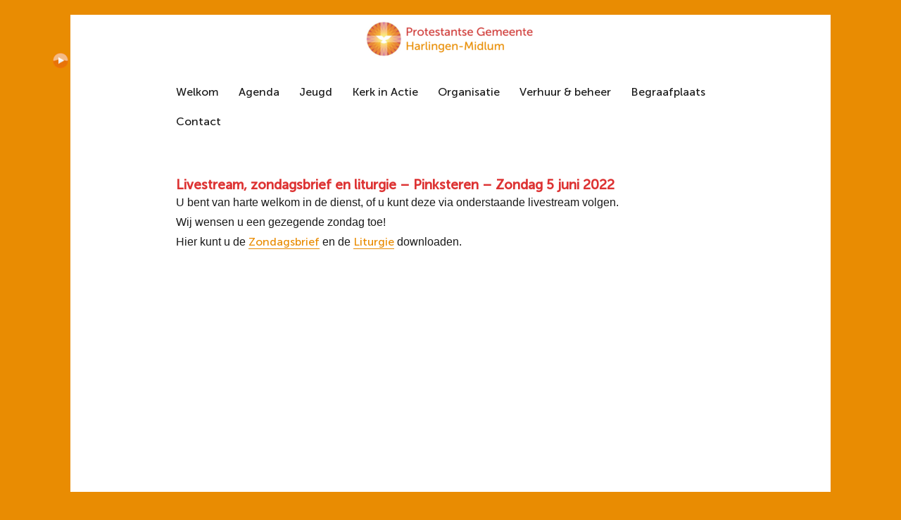

--- FILE ---
content_type: text/html; charset=UTF-8
request_url: https://www.pg-harlingen.nl/livestream-zondagsbrief-en-liturgie-pinksteren-zondag-5-juni-2022/
body_size: 12199
content:
<!DOCTYPE html>
<html lang="nl-NL" class="no-js">
<head>
	<meta charset="UTF-8">
	<meta name="viewport" content="width=device-width, initial-scale=1.0">
	<link rel="profile" href="https://gmpg.org/xfn/11">
		<script>(function(html){html.className = html.className.replace(/\bno-js\b/,'js')})(document.documentElement);</script>
<title>Livestream, zondagsbrief en liturgie &#8211; Pinksteren &#8211; Zondag 5 juni 2022 &#8211; Protestantse gemeente Harlingen &#8211; Midlum</title>
<meta name='robots' content='max-image-preview:large' />
<link rel='dns-prefetch' href='//use.fontawesome.com' />
<link rel="alternate" type="application/rss+xml" title="Protestantse gemeente Harlingen - Midlum &raquo; feed" href="https://www.pg-harlingen.nl/feed/" />
<link rel="alternate" type="application/rss+xml" title="Protestantse gemeente Harlingen - Midlum &raquo; reacties feed" href="https://www.pg-harlingen.nl/comments/feed/" />
<link rel="alternate" type="text/calendar" title="Protestantse gemeente Harlingen - Midlum &raquo; iCal Feed" href="https://www.pg-harlingen.nl/actueel/?ical=1" />
<link rel="alternate" title="oEmbed (JSON)" type="application/json+oembed" href="https://www.pg-harlingen.nl/wp-json/oembed/1.0/embed?url=https%3A%2F%2Fwww.pg-harlingen.nl%2Flivestream-zondagsbrief-en-liturgie-pinksteren-zondag-5-juni-2022%2F" />
<link rel="alternate" title="oEmbed (XML)" type="text/xml+oembed" href="https://www.pg-harlingen.nl/wp-json/oembed/1.0/embed?url=https%3A%2F%2Fwww.pg-harlingen.nl%2Flivestream-zondagsbrief-en-liturgie-pinksteren-zondag-5-juni-2022%2F&#038;format=xml" />
<style id='wp-img-auto-sizes-contain-inline-css'>
img:is([sizes=auto i],[sizes^="auto," i]){contain-intrinsic-size:3000px 1500px}
/*# sourceURL=wp-img-auto-sizes-contain-inline-css */
</style>
<link rel='stylesheet' id='dashicons-css' href='https://www.pg-harlingen.nl/wp-includes/css/dashicons.min.css?ver=6.9' media='all' />
<link rel='stylesheet' id='menu-icons-extra-css' href='https://www.pg-harlingen.nl/wp-content/plugins/menu-icons/css/extra.min.css?ver=0.13.18' media='all' />
<style id='wp-emoji-styles-inline-css'>

	img.wp-smiley, img.emoji {
		display: inline !important;
		border: none !important;
		box-shadow: none !important;
		height: 1em !important;
		width: 1em !important;
		margin: 0 0.07em !important;
		vertical-align: -0.1em !important;
		background: none !important;
		padding: 0 !important;
	}
/*# sourceURL=wp-emoji-styles-inline-css */
</style>
<link rel='stylesheet' id='wp-block-library-css' href='https://www.pg-harlingen.nl/wp-includes/css/dist/block-library/style.min.css?ver=6.9' media='all' />
<style id='wp-block-button-inline-css'>
.wp-block-button__link{align-content:center;box-sizing:border-box;cursor:pointer;display:inline-block;height:100%;text-align:center;word-break:break-word}.wp-block-button__link.aligncenter{text-align:center}.wp-block-button__link.alignright{text-align:right}:where(.wp-block-button__link){border-radius:9999px;box-shadow:none;padding:calc(.667em + 2px) calc(1.333em + 2px);text-decoration:none}.wp-block-button[style*=text-decoration] .wp-block-button__link{text-decoration:inherit}.wp-block-buttons>.wp-block-button.has-custom-width{max-width:none}.wp-block-buttons>.wp-block-button.has-custom-width .wp-block-button__link{width:100%}.wp-block-buttons>.wp-block-button.has-custom-font-size .wp-block-button__link{font-size:inherit}.wp-block-buttons>.wp-block-button.wp-block-button__width-25{width:calc(25% - var(--wp--style--block-gap, .5em)*.75)}.wp-block-buttons>.wp-block-button.wp-block-button__width-50{width:calc(50% - var(--wp--style--block-gap, .5em)*.5)}.wp-block-buttons>.wp-block-button.wp-block-button__width-75{width:calc(75% - var(--wp--style--block-gap, .5em)*.25)}.wp-block-buttons>.wp-block-button.wp-block-button__width-100{flex-basis:100%;width:100%}.wp-block-buttons.is-vertical>.wp-block-button.wp-block-button__width-25{width:25%}.wp-block-buttons.is-vertical>.wp-block-button.wp-block-button__width-50{width:50%}.wp-block-buttons.is-vertical>.wp-block-button.wp-block-button__width-75{width:75%}.wp-block-button.is-style-squared,.wp-block-button__link.wp-block-button.is-style-squared{border-radius:0}.wp-block-button.no-border-radius,.wp-block-button__link.no-border-radius{border-radius:0!important}:root :where(.wp-block-button .wp-block-button__link.is-style-outline),:root :where(.wp-block-button.is-style-outline>.wp-block-button__link){border:2px solid;padding:.667em 1.333em}:root :where(.wp-block-button .wp-block-button__link.is-style-outline:not(.has-text-color)),:root :where(.wp-block-button.is-style-outline>.wp-block-button__link:not(.has-text-color)){color:currentColor}:root :where(.wp-block-button .wp-block-button__link.is-style-outline:not(.has-background)),:root :where(.wp-block-button.is-style-outline>.wp-block-button__link:not(.has-background)){background-color:initial;background-image:none}
/*# sourceURL=https://www.pg-harlingen.nl/wp-includes/blocks/button/style.min.css */
</style>
<style id='wp-block-buttons-inline-css'>
.wp-block-buttons{box-sizing:border-box}.wp-block-buttons.is-vertical{flex-direction:column}.wp-block-buttons.is-vertical>.wp-block-button:last-child{margin-bottom:0}.wp-block-buttons>.wp-block-button{display:inline-block;margin:0}.wp-block-buttons.is-content-justification-left{justify-content:flex-start}.wp-block-buttons.is-content-justification-left.is-vertical{align-items:flex-start}.wp-block-buttons.is-content-justification-center{justify-content:center}.wp-block-buttons.is-content-justification-center.is-vertical{align-items:center}.wp-block-buttons.is-content-justification-right{justify-content:flex-end}.wp-block-buttons.is-content-justification-right.is-vertical{align-items:flex-end}.wp-block-buttons.is-content-justification-space-between{justify-content:space-between}.wp-block-buttons.aligncenter{text-align:center}.wp-block-buttons:not(.is-content-justification-space-between,.is-content-justification-right,.is-content-justification-left,.is-content-justification-center) .wp-block-button.aligncenter{margin-left:auto;margin-right:auto;width:100%}.wp-block-buttons[style*=text-decoration] .wp-block-button,.wp-block-buttons[style*=text-decoration] .wp-block-button__link{text-decoration:inherit}.wp-block-buttons.has-custom-font-size .wp-block-button__link{font-size:inherit}.wp-block-buttons .wp-block-button__link{width:100%}.wp-block-button.aligncenter{text-align:center}
/*# sourceURL=https://www.pg-harlingen.nl/wp-includes/blocks/buttons/style.min.css */
</style>
<style id='global-styles-inline-css'>
:root{--wp--preset--aspect-ratio--square: 1;--wp--preset--aspect-ratio--4-3: 4/3;--wp--preset--aspect-ratio--3-4: 3/4;--wp--preset--aspect-ratio--3-2: 3/2;--wp--preset--aspect-ratio--2-3: 2/3;--wp--preset--aspect-ratio--16-9: 16/9;--wp--preset--aspect-ratio--9-16: 9/16;--wp--preset--color--black: #000000;--wp--preset--color--cyan-bluish-gray: #abb8c3;--wp--preset--color--white: #ffffff;--wp--preset--color--pale-pink: #f78da7;--wp--preset--color--vivid-red: #cf2e2e;--wp--preset--color--luminous-vivid-orange: #ff6900;--wp--preset--color--luminous-vivid-amber: #fcb900;--wp--preset--color--light-green-cyan: #7bdcb5;--wp--preset--color--vivid-green-cyan: #00d084;--wp--preset--color--pale-cyan-blue: #8ed1fc;--wp--preset--color--vivid-cyan-blue: #0693e3;--wp--preset--color--vivid-purple: #9b51e0;--wp--preset--color--dark-gray: #1a1a1a;--wp--preset--color--medium-gray: #686868;--wp--preset--color--light-gray: #e5e5e5;--wp--preset--color--blue-gray: #4d545c;--wp--preset--color--bright-blue: #007acc;--wp--preset--color--light-blue: #9adffd;--wp--preset--color--dark-brown: #402b30;--wp--preset--color--medium-brown: #774e24;--wp--preset--color--dark-red: #640c1f;--wp--preset--color--bright-red: #ff675f;--wp--preset--color--yellow: #ffef8e;--wp--preset--gradient--vivid-cyan-blue-to-vivid-purple: linear-gradient(135deg,rgb(6,147,227) 0%,rgb(155,81,224) 100%);--wp--preset--gradient--light-green-cyan-to-vivid-green-cyan: linear-gradient(135deg,rgb(122,220,180) 0%,rgb(0,208,130) 100%);--wp--preset--gradient--luminous-vivid-amber-to-luminous-vivid-orange: linear-gradient(135deg,rgb(252,185,0) 0%,rgb(255,105,0) 100%);--wp--preset--gradient--luminous-vivid-orange-to-vivid-red: linear-gradient(135deg,rgb(255,105,0) 0%,rgb(207,46,46) 100%);--wp--preset--gradient--very-light-gray-to-cyan-bluish-gray: linear-gradient(135deg,rgb(238,238,238) 0%,rgb(169,184,195) 100%);--wp--preset--gradient--cool-to-warm-spectrum: linear-gradient(135deg,rgb(74,234,220) 0%,rgb(151,120,209) 20%,rgb(207,42,186) 40%,rgb(238,44,130) 60%,rgb(251,105,98) 80%,rgb(254,248,76) 100%);--wp--preset--gradient--blush-light-purple: linear-gradient(135deg,rgb(255,206,236) 0%,rgb(152,150,240) 100%);--wp--preset--gradient--blush-bordeaux: linear-gradient(135deg,rgb(254,205,165) 0%,rgb(254,45,45) 50%,rgb(107,0,62) 100%);--wp--preset--gradient--luminous-dusk: linear-gradient(135deg,rgb(255,203,112) 0%,rgb(199,81,192) 50%,rgb(65,88,208) 100%);--wp--preset--gradient--pale-ocean: linear-gradient(135deg,rgb(255,245,203) 0%,rgb(182,227,212) 50%,rgb(51,167,181) 100%);--wp--preset--gradient--electric-grass: linear-gradient(135deg,rgb(202,248,128) 0%,rgb(113,206,126) 100%);--wp--preset--gradient--midnight: linear-gradient(135deg,rgb(2,3,129) 0%,rgb(40,116,252) 100%);--wp--preset--font-size--small: 13px;--wp--preset--font-size--medium: 20px;--wp--preset--font-size--large: 36px;--wp--preset--font-size--x-large: 42px;--wp--preset--font-family--museo-sans-500-pt: museo-sans-500-pt;--wp--preset--spacing--20: 0.44rem;--wp--preset--spacing--30: 0.67rem;--wp--preset--spacing--40: 1rem;--wp--preset--spacing--50: 1.5rem;--wp--preset--spacing--60: 2.25rem;--wp--preset--spacing--70: 3.38rem;--wp--preset--spacing--80: 5.06rem;--wp--preset--shadow--natural: 6px 6px 9px rgba(0, 0, 0, 0.2);--wp--preset--shadow--deep: 12px 12px 50px rgba(0, 0, 0, 0.4);--wp--preset--shadow--sharp: 6px 6px 0px rgba(0, 0, 0, 0.2);--wp--preset--shadow--outlined: 6px 6px 0px -3px rgb(255, 255, 255), 6px 6px rgb(0, 0, 0);--wp--preset--shadow--crisp: 6px 6px 0px rgb(0, 0, 0);}:where(body) { margin: 0; }.wp-site-blocks > .alignleft { float: left; margin-right: 2em; }.wp-site-blocks > .alignright { float: right; margin-left: 2em; }.wp-site-blocks > .aligncenter { justify-content: center; margin-left: auto; margin-right: auto; }:where(.is-layout-flex){gap: 0.5em;}:where(.is-layout-grid){gap: 0.5em;}.is-layout-flow > .alignleft{float: left;margin-inline-start: 0;margin-inline-end: 2em;}.is-layout-flow > .alignright{float: right;margin-inline-start: 2em;margin-inline-end: 0;}.is-layout-flow > .aligncenter{margin-left: auto !important;margin-right: auto !important;}.is-layout-constrained > .alignleft{float: left;margin-inline-start: 0;margin-inline-end: 2em;}.is-layout-constrained > .alignright{float: right;margin-inline-start: 2em;margin-inline-end: 0;}.is-layout-constrained > .aligncenter{margin-left: auto !important;margin-right: auto !important;}.is-layout-constrained > :where(:not(.alignleft):not(.alignright):not(.alignfull)){margin-left: auto !important;margin-right: auto !important;}body .is-layout-flex{display: flex;}.is-layout-flex{flex-wrap: wrap;align-items: center;}.is-layout-flex > :is(*, div){margin: 0;}body .is-layout-grid{display: grid;}.is-layout-grid > :is(*, div){margin: 0;}body{padding-top: 0px;padding-right: 0px;padding-bottom: 0px;padding-left: 0px;}a:where(:not(.wp-element-button)){text-decoration: underline;}:root :where(.wp-element-button, .wp-block-button__link){background-color: #32373c;border-width: 0;color: #fff;font-family: inherit;font-size: inherit;font-style: inherit;font-weight: inherit;letter-spacing: inherit;line-height: inherit;padding-top: calc(0.667em + 2px);padding-right: calc(1.333em + 2px);padding-bottom: calc(0.667em + 2px);padding-left: calc(1.333em + 2px);text-decoration: none;text-transform: inherit;}.has-black-color{color: var(--wp--preset--color--black) !important;}.has-cyan-bluish-gray-color{color: var(--wp--preset--color--cyan-bluish-gray) !important;}.has-white-color{color: var(--wp--preset--color--white) !important;}.has-pale-pink-color{color: var(--wp--preset--color--pale-pink) !important;}.has-vivid-red-color{color: var(--wp--preset--color--vivid-red) !important;}.has-luminous-vivid-orange-color{color: var(--wp--preset--color--luminous-vivid-orange) !important;}.has-luminous-vivid-amber-color{color: var(--wp--preset--color--luminous-vivid-amber) !important;}.has-light-green-cyan-color{color: var(--wp--preset--color--light-green-cyan) !important;}.has-vivid-green-cyan-color{color: var(--wp--preset--color--vivid-green-cyan) !important;}.has-pale-cyan-blue-color{color: var(--wp--preset--color--pale-cyan-blue) !important;}.has-vivid-cyan-blue-color{color: var(--wp--preset--color--vivid-cyan-blue) !important;}.has-vivid-purple-color{color: var(--wp--preset--color--vivid-purple) !important;}.has-dark-gray-color{color: var(--wp--preset--color--dark-gray) !important;}.has-medium-gray-color{color: var(--wp--preset--color--medium-gray) !important;}.has-light-gray-color{color: var(--wp--preset--color--light-gray) !important;}.has-blue-gray-color{color: var(--wp--preset--color--blue-gray) !important;}.has-bright-blue-color{color: var(--wp--preset--color--bright-blue) !important;}.has-light-blue-color{color: var(--wp--preset--color--light-blue) !important;}.has-dark-brown-color{color: var(--wp--preset--color--dark-brown) !important;}.has-medium-brown-color{color: var(--wp--preset--color--medium-brown) !important;}.has-dark-red-color{color: var(--wp--preset--color--dark-red) !important;}.has-bright-red-color{color: var(--wp--preset--color--bright-red) !important;}.has-yellow-color{color: var(--wp--preset--color--yellow) !important;}.has-black-background-color{background-color: var(--wp--preset--color--black) !important;}.has-cyan-bluish-gray-background-color{background-color: var(--wp--preset--color--cyan-bluish-gray) !important;}.has-white-background-color{background-color: var(--wp--preset--color--white) !important;}.has-pale-pink-background-color{background-color: var(--wp--preset--color--pale-pink) !important;}.has-vivid-red-background-color{background-color: var(--wp--preset--color--vivid-red) !important;}.has-luminous-vivid-orange-background-color{background-color: var(--wp--preset--color--luminous-vivid-orange) !important;}.has-luminous-vivid-amber-background-color{background-color: var(--wp--preset--color--luminous-vivid-amber) !important;}.has-light-green-cyan-background-color{background-color: var(--wp--preset--color--light-green-cyan) !important;}.has-vivid-green-cyan-background-color{background-color: var(--wp--preset--color--vivid-green-cyan) !important;}.has-pale-cyan-blue-background-color{background-color: var(--wp--preset--color--pale-cyan-blue) !important;}.has-vivid-cyan-blue-background-color{background-color: var(--wp--preset--color--vivid-cyan-blue) !important;}.has-vivid-purple-background-color{background-color: var(--wp--preset--color--vivid-purple) !important;}.has-dark-gray-background-color{background-color: var(--wp--preset--color--dark-gray) !important;}.has-medium-gray-background-color{background-color: var(--wp--preset--color--medium-gray) !important;}.has-light-gray-background-color{background-color: var(--wp--preset--color--light-gray) !important;}.has-blue-gray-background-color{background-color: var(--wp--preset--color--blue-gray) !important;}.has-bright-blue-background-color{background-color: var(--wp--preset--color--bright-blue) !important;}.has-light-blue-background-color{background-color: var(--wp--preset--color--light-blue) !important;}.has-dark-brown-background-color{background-color: var(--wp--preset--color--dark-brown) !important;}.has-medium-brown-background-color{background-color: var(--wp--preset--color--medium-brown) !important;}.has-dark-red-background-color{background-color: var(--wp--preset--color--dark-red) !important;}.has-bright-red-background-color{background-color: var(--wp--preset--color--bright-red) !important;}.has-yellow-background-color{background-color: var(--wp--preset--color--yellow) !important;}.has-black-border-color{border-color: var(--wp--preset--color--black) !important;}.has-cyan-bluish-gray-border-color{border-color: var(--wp--preset--color--cyan-bluish-gray) !important;}.has-white-border-color{border-color: var(--wp--preset--color--white) !important;}.has-pale-pink-border-color{border-color: var(--wp--preset--color--pale-pink) !important;}.has-vivid-red-border-color{border-color: var(--wp--preset--color--vivid-red) !important;}.has-luminous-vivid-orange-border-color{border-color: var(--wp--preset--color--luminous-vivid-orange) !important;}.has-luminous-vivid-amber-border-color{border-color: var(--wp--preset--color--luminous-vivid-amber) !important;}.has-light-green-cyan-border-color{border-color: var(--wp--preset--color--light-green-cyan) !important;}.has-vivid-green-cyan-border-color{border-color: var(--wp--preset--color--vivid-green-cyan) !important;}.has-pale-cyan-blue-border-color{border-color: var(--wp--preset--color--pale-cyan-blue) !important;}.has-vivid-cyan-blue-border-color{border-color: var(--wp--preset--color--vivid-cyan-blue) !important;}.has-vivid-purple-border-color{border-color: var(--wp--preset--color--vivid-purple) !important;}.has-dark-gray-border-color{border-color: var(--wp--preset--color--dark-gray) !important;}.has-medium-gray-border-color{border-color: var(--wp--preset--color--medium-gray) !important;}.has-light-gray-border-color{border-color: var(--wp--preset--color--light-gray) !important;}.has-blue-gray-border-color{border-color: var(--wp--preset--color--blue-gray) !important;}.has-bright-blue-border-color{border-color: var(--wp--preset--color--bright-blue) !important;}.has-light-blue-border-color{border-color: var(--wp--preset--color--light-blue) !important;}.has-dark-brown-border-color{border-color: var(--wp--preset--color--dark-brown) !important;}.has-medium-brown-border-color{border-color: var(--wp--preset--color--medium-brown) !important;}.has-dark-red-border-color{border-color: var(--wp--preset--color--dark-red) !important;}.has-bright-red-border-color{border-color: var(--wp--preset--color--bright-red) !important;}.has-yellow-border-color{border-color: var(--wp--preset--color--yellow) !important;}.has-vivid-cyan-blue-to-vivid-purple-gradient-background{background: var(--wp--preset--gradient--vivid-cyan-blue-to-vivid-purple) !important;}.has-light-green-cyan-to-vivid-green-cyan-gradient-background{background: var(--wp--preset--gradient--light-green-cyan-to-vivid-green-cyan) !important;}.has-luminous-vivid-amber-to-luminous-vivid-orange-gradient-background{background: var(--wp--preset--gradient--luminous-vivid-amber-to-luminous-vivid-orange) !important;}.has-luminous-vivid-orange-to-vivid-red-gradient-background{background: var(--wp--preset--gradient--luminous-vivid-orange-to-vivid-red) !important;}.has-very-light-gray-to-cyan-bluish-gray-gradient-background{background: var(--wp--preset--gradient--very-light-gray-to-cyan-bluish-gray) !important;}.has-cool-to-warm-spectrum-gradient-background{background: var(--wp--preset--gradient--cool-to-warm-spectrum) !important;}.has-blush-light-purple-gradient-background{background: var(--wp--preset--gradient--blush-light-purple) !important;}.has-blush-bordeaux-gradient-background{background: var(--wp--preset--gradient--blush-bordeaux) !important;}.has-luminous-dusk-gradient-background{background: var(--wp--preset--gradient--luminous-dusk) !important;}.has-pale-ocean-gradient-background{background: var(--wp--preset--gradient--pale-ocean) !important;}.has-electric-grass-gradient-background{background: var(--wp--preset--gradient--electric-grass) !important;}.has-midnight-gradient-background{background: var(--wp--preset--gradient--midnight) !important;}.has-small-font-size{font-size: var(--wp--preset--font-size--small) !important;}.has-medium-font-size{font-size: var(--wp--preset--font-size--medium) !important;}.has-large-font-size{font-size: var(--wp--preset--font-size--large) !important;}.has-x-large-font-size{font-size: var(--wp--preset--font-size--x-large) !important;}.has-museo-sans-500-pt-font-family{font-family: var(--wp--preset--font-family--museo-sans-500-pt) !important;}
/*# sourceURL=global-styles-inline-css */
</style>
<style id='block-style-variation-styles-inline-css'>
:root :where(.wp-block-button.is-style-outline--1 .wp-block-button__link){background: transparent none;border-color: currentColor;border-width: 2px;border-style: solid;color: currentColor;padding-top: 0.667em;padding-right: 1.33em;padding-bottom: 0.667em;padding-left: 1.33em;}
:root :where(.wp-block-button.is-style-outline--2 .wp-block-button__link){background: transparent none;border-color: currentColor;border-width: 2px;border-style: solid;color: currentColor;padding-top: 0.667em;padding-right: 1.33em;padding-bottom: 0.667em;padding-left: 1.33em;}
:root :where(.wp-block-button.is-style-outline--3 .wp-block-button__link){background: transparent none;border-color: currentColor;border-width: 2px;border-style: solid;color: currentColor;padding-top: 0.667em;padding-right: 1.33em;padding-bottom: 0.667em;padding-left: 1.33em;}
:root :where(.wp-block-button.is-style-outline--4 .wp-block-button__link){background: transparent none;border-color: currentColor;border-width: 2px;border-style: solid;color: currentColor;padding-top: 0.667em;padding-right: 1.33em;padding-bottom: 0.667em;padding-left: 1.33em;}
:root :where(.wp-block-button.is-style-outline--5 .wp-block-button__link){background: transparent none;border-color: currentColor;border-width: 2px;border-style: solid;color: currentColor;padding-top: 0.667em;padding-right: 1.33em;padding-bottom: 0.667em;padding-left: 1.33em;}
/*# sourceURL=block-style-variation-styles-inline-css */
</style>
<style id='core-block-supports-inline-css'>
.wp-container-core-buttons-is-layout-d3c43caa{justify-content:space-between;align-items:stretch;}
/*# sourceURL=core-block-supports-inline-css */
</style>

<link rel='stylesheet' id='jquery-ui-css' href='https://www.pg-harlingen.nl/wp-content/plugins/soundy-background-music/css/jquery-ui-1.12.1/jquery-ui.css?ver=6.9' media='all' />
<link rel='stylesheet' id='soundy_front_end-css' href='https://www.pg-harlingen.nl/wp-content/plugins/soundy-background-music/css/style-front-end.css?ver=6.9' media='all' />
<link rel='stylesheet' id='uaf_client_css-css' href='https://www.pg-harlingen.nl/wp-content/uploads/useanyfont/uaf.css?ver=1748859778' media='all' />
<link rel='stylesheet' id='parent-stylesheet-css' href='https://www.pg-harlingen.nl/wp-content/themes/twentysixteen/style.css?ver=6.9' media='all' />
<link rel='stylesheet' id='child-stylesheet-css' href='https://www.pg-harlingen.nl/wp-content/themes/twentysixteen-child/style.css?ver=6.9' media='all' />
<link rel='stylesheet' id='twentysixteen-fonts-css' href='https://www.pg-harlingen.nl/wp-content/themes/twentysixteen/fonts/merriweather-plus-montserrat-plus-inconsolata.css?ver=20230328' media='all' />
<link rel='stylesheet' id='genericons-css' href='https://www.pg-harlingen.nl/wp-content/plugins/menu-icons/vendor/codeinwp/icon-picker/css/types/genericons.min.css?ver=3.4' media='all' />
<link rel='stylesheet' id='twentysixteen-style-css' href='https://www.pg-harlingen.nl/wp-content/themes/twentysixteen-child/style.css?ver=20250415' media='all' />
<style id='twentysixteen-style-inline-css'>

		/* Custom Link Color */
		.menu-toggle:hover,
		.menu-toggle:focus,
		a,
		.main-navigation a:hover,
		.main-navigation a:focus,
		.dropdown-toggle:hover,
		.dropdown-toggle:focus,
		.social-navigation a:hover:before,
		.social-navigation a:focus:before,
		.post-navigation a:hover .post-title,
		.post-navigation a:focus .post-title,
		.tagcloud a:hover,
		.tagcloud a:focus,
		.site-branding .site-title a:hover,
		.site-branding .site-title a:focus,
		.entry-title a:hover,
		.entry-title a:focus,
		.entry-footer a:hover,
		.entry-footer a:focus,
		.comment-metadata a:hover,
		.comment-metadata a:focus,
		.pingback .comment-edit-link:hover,
		.pingback .comment-edit-link:focus,
		.comment-reply-link,
		.comment-reply-link:hover,
		.comment-reply-link:focus,
		.required,
		.site-info a:hover,
		.site-info a:focus {
			color: #e98c02;
		}

		mark,
		ins,
		button:hover,
		button:focus,
		input[type="button"]:hover,
		input[type="button"]:focus,
		input[type="reset"]:hover,
		input[type="reset"]:focus,
		input[type="submit"]:hover,
		input[type="submit"]:focus,
		.pagination .prev:hover,
		.pagination .prev:focus,
		.pagination .next:hover,
		.pagination .next:focus,
		.widget_calendar tbody a,
		.page-links a:hover,
		.page-links a:focus {
			background-color: #e98c02;
		}

		input[type="date"]:focus,
		input[type="time"]:focus,
		input[type="datetime-local"]:focus,
		input[type="week"]:focus,
		input[type="month"]:focus,
		input[type="text"]:focus,
		input[type="email"]:focus,
		input[type="url"]:focus,
		input[type="password"]:focus,
		input[type="search"]:focus,
		input[type="tel"]:focus,
		input[type="number"]:focus,
		textarea:focus,
		.tagcloud a:hover,
		.tagcloud a:focus,
		.menu-toggle:hover,
		.menu-toggle:focus {
			border-color: #e98c02;
		}

		@media screen and (min-width: 56.875em) {
			.main-navigation li:hover > a,
			.main-navigation li.focus > a {
				color: #e98c02;
			}
		}
	

		/* Custom Secondary Text Color */

		/**
		 * IE8 and earlier will drop any block with CSS3 selectors.
		 * Do not combine these styles with the next block.
		 */
		body:not(.search-results) .entry-summary {
			color: #dd3333;
		}

		blockquote,
		.post-password-form label,
		a:hover,
		a:focus,
		a:active,
		.post-navigation .meta-nav,
		.image-navigation,
		.comment-navigation,
		.widget_recent_entries .post-date,
		.widget_rss .rss-date,
		.widget_rss cite,
		.site-description,
		.author-bio,
		.entry-footer,
		.entry-footer a,
		.sticky-post,
		.taxonomy-description,
		.entry-caption,
		.comment-metadata,
		.pingback .edit-link,
		.comment-metadata a,
		.pingback .comment-edit-link,
		.comment-form label,
		.comment-notes,
		.comment-awaiting-moderation,
		.logged-in-as,
		.form-allowed-tags,
		.site-info,
		.site-info a,
		.wp-caption .wp-caption-text,
		.gallery-caption,
		.widecolumn label,
		.widecolumn .mu_register label {
			color: #dd3333;
		}

		.widget_calendar tbody a:hover,
		.widget_calendar tbody a:focus {
			background-color: #dd3333;
		}
	
/*# sourceURL=twentysixteen-style-inline-css */
</style>
<link rel='stylesheet' id='twentysixteen-block-style-css' href='https://www.pg-harlingen.nl/wp-content/themes/twentysixteen/css/blocks.css?ver=20240817' media='all' />
<link rel='stylesheet' id='fo-fonts-declaration-css' href='https://www.pg-harlingen.nl/wp-content/uploads/font-organizer/fo-declarations.css?ver=6.9' media='all' />
<link rel='stylesheet' id='fo-fonts-elements-css' href='https://www.pg-harlingen.nl/wp-content/uploads/font-organizer/fo-elements.css?ver=6.9' media='all' />
<link rel='stylesheet' id='tablepress-default-css' href='https://www.pg-harlingen.nl/wp-content/plugins/tablepress/css/build/default.css?ver=3.1.3' media='all' />
<link rel='stylesheet' id='bfa-font-awesome-css' href='https://use.fontawesome.com/releases/v5.15.4/css/all.css?ver=2.0.3' media='all' />
<link rel='stylesheet' id='bfa-font-awesome-v4-shim-css' href='https://use.fontawesome.com/releases/v5.15.4/css/v4-shims.css?ver=2.0.3' media='all' />
<style id='bfa-font-awesome-v4-shim-inline-css'>

			@font-face {
				font-family: 'FontAwesome';
				src: url('https://use.fontawesome.com/releases/v5.15.4/webfonts/fa-brands-400.eot'),
				url('https://use.fontawesome.com/releases/v5.15.4/webfonts/fa-brands-400.eot?#iefix') format('embedded-opentype'),
				url('https://use.fontawesome.com/releases/v5.15.4/webfonts/fa-brands-400.woff2') format('woff2'),
				url('https://use.fontawesome.com/releases/v5.15.4/webfonts/fa-brands-400.woff') format('woff'),
				url('https://use.fontawesome.com/releases/v5.15.4/webfonts/fa-brands-400.ttf') format('truetype'),
				url('https://use.fontawesome.com/releases/v5.15.4/webfonts/fa-brands-400.svg#fontawesome') format('svg');
			}

			@font-face {
				font-family: 'FontAwesome';
				src: url('https://use.fontawesome.com/releases/v5.15.4/webfonts/fa-solid-900.eot'),
				url('https://use.fontawesome.com/releases/v5.15.4/webfonts/fa-solid-900.eot?#iefix') format('embedded-opentype'),
				url('https://use.fontawesome.com/releases/v5.15.4/webfonts/fa-solid-900.woff2') format('woff2'),
				url('https://use.fontawesome.com/releases/v5.15.4/webfonts/fa-solid-900.woff') format('woff'),
				url('https://use.fontawesome.com/releases/v5.15.4/webfonts/fa-solid-900.ttf') format('truetype'),
				url('https://use.fontawesome.com/releases/v5.15.4/webfonts/fa-solid-900.svg#fontawesome') format('svg');
			}

			@font-face {
				font-family: 'FontAwesome';
				src: url('https://use.fontawesome.com/releases/v5.15.4/webfonts/fa-regular-400.eot'),
				url('https://use.fontawesome.com/releases/v5.15.4/webfonts/fa-regular-400.eot?#iefix') format('embedded-opentype'),
				url('https://use.fontawesome.com/releases/v5.15.4/webfonts/fa-regular-400.woff2') format('woff2'),
				url('https://use.fontawesome.com/releases/v5.15.4/webfonts/fa-regular-400.woff') format('woff'),
				url('https://use.fontawesome.com/releases/v5.15.4/webfonts/fa-regular-400.ttf') format('truetype'),
				url('https://use.fontawesome.com/releases/v5.15.4/webfonts/fa-regular-400.svg#fontawesome') format('svg');
				unicode-range: U+F004-F005,U+F007,U+F017,U+F022,U+F024,U+F02E,U+F03E,U+F044,U+F057-F059,U+F06E,U+F070,U+F075,U+F07B-F07C,U+F080,U+F086,U+F089,U+F094,U+F09D,U+F0A0,U+F0A4-F0A7,U+F0C5,U+F0C7-F0C8,U+F0E0,U+F0EB,U+F0F3,U+F0F8,U+F0FE,U+F111,U+F118-F11A,U+F11C,U+F133,U+F144,U+F146,U+F14A,U+F14D-F14E,U+F150-F152,U+F15B-F15C,U+F164-F165,U+F185-F186,U+F191-F192,U+F1AD,U+F1C1-F1C9,U+F1CD,U+F1D8,U+F1E3,U+F1EA,U+F1F6,U+F1F9,U+F20A,U+F247-F249,U+F24D,U+F254-F25B,U+F25D,U+F267,U+F271-F274,U+F279,U+F28B,U+F28D,U+F2B5-F2B6,U+F2B9,U+F2BB,U+F2BD,U+F2C1-F2C2,U+F2D0,U+F2D2,U+F2DC,U+F2ED,U+F328,U+F358-F35B,U+F3A5,U+F3D1,U+F410,U+F4AD;
			}
		
/*# sourceURL=bfa-font-awesome-v4-shim-inline-css */
</style>
<link rel='stylesheet' id='rt_frontend_style-css' href='https://www.pg-harlingen.nl/wp-content/plugins/automatic-responsive-tables/css/style.css?ver=6.9' media='all' />
<script src="https://www.pg-harlingen.nl/wp-includes/js/jquery/jquery.min.js?ver=3.7.1" id="jquery-core-js"></script>
<script src="https://www.pg-harlingen.nl/wp-includes/js/jquery/jquery-migrate.min.js?ver=3.4.1" id="jquery-migrate-js"></script>
<script src="https://www.pg-harlingen.nl/wp-content/plugins/soundy-background-music/js/front-end.js?ver=6.9" id="soundy-front-end-js"></script>
<script id="twentysixteen-script-js-extra">
var screenReaderText = {"expand":"submenu uitvouwen","collapse":"submenu invouwen"};
//# sourceURL=twentysixteen-script-js-extra
</script>
<script src="https://www.pg-harlingen.nl/wp-content/themes/twentysixteen/js/functions.js?ver=20230629" id="twentysixteen-script-js" defer data-wp-strategy="defer"></script>
<script src="https://www.pg-harlingen.nl/wp-content/plugins/automatic-responsive-tables/js/script.js?ver=6.9" id="rt_frontend_script-js"></script>
<link rel="https://api.w.org/" href="https://www.pg-harlingen.nl/wp-json/" /><link rel="alternate" title="JSON" type="application/json" href="https://www.pg-harlingen.nl/wp-json/wp/v2/posts/5213" /><link rel="EditURI" type="application/rsd+xml" title="RSD" href="https://www.pg-harlingen.nl/xmlrpc.php?rsd" />
<meta name="generator" content="WordPress 6.9" />
<link rel="canonical" href="https://www.pg-harlingen.nl/livestream-zondagsbrief-en-liturgie-pinksteren-zondag-5-juni-2022/" />
<link rel='shortlink' href='https://www.pg-harlingen.nl/?p=5213' />
<script>readMoreArgs = []</script><script type="text/javascript">
				EXPM_VERSION=3.486;EXPM_AJAX_URL='https://www.pg-harlingen.nl/wp-admin/admin-ajax.php';
			function yrmAddEvent(element, eventName, fn) {
				if (element.addEventListener)
					element.addEventListener(eventName, fn, false);
				else if (element.attachEvent)
					element.attachEvent('on' + eventName, fn);
			}
			</script>            <script>
                var war_soundy_front_end = new war_SoundyFrontEnd(
                {
                    pp_code:                    '<img class="war_soundy_audio_control war_soundy_pp_corner" style="position: absolute; left: 25mm; top: 25mm;">',
                    audio_code:                 '<div style="display: none;">  <audio id="war_soundy_audio_player" preload="auto"  >	   <source id="war_soundy_audio_player_source" src="https://www.pg-harlingen.nl/wp-content/uploads/2018/11/Lux-Aeterna-Edward-Elgar-1.mp3" type="audio/mpeg">  </audio></div>',
                    audio_volume:               0.25,
                    preview:                    'false',
                    button_url_play_normal:     'https://www.pg-harlingen.nl/wp-content/uploads/2018/11/Playbutton-e1541361095247.png',
                    button_url_pause_normal:    'https://www.pg-harlingen.nl/wp-content/uploads/2018/11/Pausebutton-e1541361072779.png',
                    button_url_play_hover:      'https://www.pg-harlingen.nl/wp-content/uploads/2018/11/Playbutton-e1541361095247.png',
                    button_url_pause_hover:     'https://www.pg-harlingen.nl/wp-content/uploads/2018/11/Pausebutton-e1541361072779.png',
                    user_agent_is_IOS:          false                } );

                var war_soundy_responsive_mode = 'scale';
                var war_soundy_button_corner = 'upper_left';
                var war_soundy_responsive_reference_window_width = 1800;            </script>
        <meta name="tec-api-version" content="v1"><meta name="tec-api-origin" content="https://www.pg-harlingen.nl"><link rel="alternate" href="https://www.pg-harlingen.nl/wp-json/tribe/events/v1/" /><!-- Analytics by WP Statistics - https://wp-statistics.com -->
		<style type="text/css" id="twentysixteen-header-css">
		.site-branding {
			margin: 0 auto 0 0;
		}

		.site-branding .site-title,
		.site-description {
			clip-path: inset(50%);
			position: absolute;
		}
		</style>
		<style id="custom-background-css">
body.custom-background { background-color: #e98c02; }
</style>
	<style class='wp-fonts-local'>
@font-face{font-family:museo-sans-500-pt;font-style:normal;font-weight:400;font-display:fallback;src:url('https://www.pg-harlingen.nl/wp-content/uploads/useanyfont/171229072329Museo-Sans-500-PT.woff2') format('woff2');}
</style>
<link rel="icon" href="https://www.pg-harlingen.nl/wp-content/uploads/2017/12/cropped-Logo-PG-Harlingen-Midlum-2-32x32.png" sizes="32x32" />
<link rel="icon" href="https://www.pg-harlingen.nl/wp-content/uploads/2017/12/cropped-Logo-PG-Harlingen-Midlum-2-192x192.png" sizes="192x192" />
<link rel="apple-touch-icon" href="https://www.pg-harlingen.nl/wp-content/uploads/2017/12/cropped-Logo-PG-Harlingen-Midlum-2-180x180.png" />
<meta name="msapplication-TileImage" content="https://www.pg-harlingen.nl/wp-content/uploads/2017/12/cropped-Logo-PG-Harlingen-Midlum-2-270x270.png" />
		<style id="wp-custom-css">
			/* 
	hoofdmenu
*/

.main-navigation {
	padding: 0px 120px
}
.site-branding {
	margin: 0 auto;
	text-align: center;
	width: 100%;
}

.site-header {
	padding: 30px;
}

/* 
	Footer weg
*/
.site-footer{
	display: none;
}

/* 
	uitgelichte afbeelding
*/
.attachment-full.size-full.wp-post-image {
	border: 3px solid;
}

.attachment-post-thumbnail.size-post-thumbnail.wp-post-image {
	border: 3px solid;
}


/* 
	pagina instellingen
*/
.post-thumbnail {
	display: none;
}

.wp-block-separator.has-text-color.has-alpha-channel-opacity.has-background.is-style-wide {
	margin: 0px;
	height: 4px;
}

.site {
		max-width: 1080px; 
	margin: 0 auto !important; 
	float: none !important; 
}

.background {
	opacity: 0.5;
}

.widget {
	border-color: #dd3333;
}

p {
	margin: 0px;
}

.wp-block-image {
	margin: 0px;
}

.page-header {
	display: none;
}
/* 
 submenu opmaak
*/

.wp-block-navigation__container {
	background-color: orange;
	color: white
}

.wp-block-navigation__container :hover {
	background-color: white;
	color: orange;
}

.wp-block-navigation__container a:active {
	background-color: white;
	color: orange;
}


/* 
 Nieuws pagina
*/


.entry-title {
	 font-size: 19px;
	margin: 0 auto;
	text-align: left;
	width: 100%;
}

.yb-caption {
	display: none;
}

.entry-footer {
	display: none;
}


/* 
 Mobiele weergave
*/
@media (max-width:909px) {
	.entry-content {
		padding: 0px 40px 0px 0px;
		width: 95% !important;
	}
}

/* 
 alleen computer weergave en niet op mobiel
*/
@media (min-width:910px) {
.site-content {
	padding: 0px 350px 0px 50px;
	width: 100% !important;
}
	
.widget-area {
	width: 140%!important;
	max-width: 800px;
	margin-left: -100px !important;
}
	
.entry-content {
	margin: 0 auto !important;
	text-align: left;
	width: 100% !important;
}
	
.entry-header {
	color:#dd3333;
	width: 100% !important;
	margin: 0px !important;
}
.content-area {
	width: 100% !important;
	margin: 0px 100px !important;
}
}		</style>
		</head>

<body class="wp-singular post-template-default single single-post postid-5213 single-format-standard custom-background wp-custom-logo wp-embed-responsive wp-theme-twentysixteen wp-child-theme-twentysixteen-child tribe-no-js group-blog no-sidebar">
<div id="page" class="site">
	<div class="site-inner">
		<a class="skip-link screen-reader-text" href="#content">
			Ga naar de inhoud		</a>

		<header id="masthead" class="site-header">
			<div class="site-header-main">
				<div class="site-branding">
					<a href="https://www.pg-harlingen.nl/" class="custom-logo-link" rel="home"><img width="240" height="51" src="https://www.pg-harlingen.nl/wp-content/uploads/2017/12/cropped-Logo-goed.png" class="custom-logo" alt="Logo" decoding="async" /></a>																<p class="site-title"><a href="https://www.pg-harlingen.nl/" rel="home" >Protestantse gemeente Harlingen &#8211; Midlum</a></p>
										</div><!-- .site-branding -->

									<button id="menu-toggle" class="menu-toggle">Menu</button>

					<div id="site-header-menu" class="site-header-menu">
													<nav id="site-navigation" class="main-navigation" aria-label="Primair menu">
								<div class="menu-menu-2023-container"><ul id="menu-menu-2023" class="primary-menu"><li id="menu-item-7600" class="menu-item menu-item-type-post_type menu-item-object-page menu-item-home menu-item-7600"><a href="https://www.pg-harlingen.nl/">Welkom</a></li>
<li id="menu-item-7604" class="menu-item menu-item-type-post_type menu-item-object-page menu-item-7604"><a href="https://www.pg-harlingen.nl/actueel/">Agenda</a></li>
<li id="menu-item-7801" class="menu-item menu-item-type-post_type menu-item-object-page menu-item-7801"><a href="https://www.pg-harlingen.nl/jeugd/">Jeugd</a></li>
<li id="menu-item-7802" class="menu-item menu-item-type-post_type menu-item-object-page menu-item-7802"><a href="https://www.pg-harlingen.nl/kerk-in-actie/">Kerk in Actie</a></li>
<li id="menu-item-7803" class="menu-item menu-item-type-post_type menu-item-object-page menu-item-7803"><a href="https://www.pg-harlingen.nl/organisatie/">Organisatie</a></li>
<li id="menu-item-7804" class="menu-item menu-item-type-post_type menu-item-object-page menu-item-7804"><a href="https://www.pg-harlingen.nl/verhuur-beheer/">Verhuur &#038; beheer</a></li>
<li id="menu-item-9258" class="menu-item menu-item-type-post_type menu-item-object-page menu-item-9258"><a href="https://www.pg-harlingen.nl/verhuur-beheer/begraafplaats/">Begraafplaats</a></li>
<li id="menu-item-6877" class="menu-item menu-item-type-post_type menu-item-object-page menu-item-6877"><a href="https://www.pg-harlingen.nl/contact/">Contact</a></li>
</ul></div>							</nav><!-- .main-navigation -->
						
											</div><!-- .site-header-menu -->
							</div><!-- .site-header-main -->

					</header><!-- .site-header -->

		<div id="content" class="site-content">

<div id="primary" class="content-area">
	<main id="main" class="site-main">
		
<article id="post-5213" class="post-5213 post type-post status-publish format-standard hentry category-geen-categorie">
	<header class="entry-header">
		<h1 class="entry-title">Livestream, zondagsbrief en liturgie &#8211; Pinksteren &#8211; Zondag 5 juni 2022</h1>	</header><!-- .entry-header -->

	
	
	<div class="entry-content">
		


<p>U bent van harte welkom in de dienst, of u kunt deze via onderstaande livestream volgen.</p>
<p>Wij wensen u een gezegende zondag toe!</p>
<p>Hier kunt u de <a href="https://www.pg-harlingen.nl/wp-content/uploads/2022/06/Zondagsbrief-5-juni-2022.pdf" target="_blank" rel="noopener">Zondagsbrief</a> en de <a href="https://www.pg-harlingen.nl/wp-content/uploads/2022/06/Liturgie-Pinksterviering-5-juni-2022.pdf" target="_blank" rel="noopener">Liturgie</a> downloaden.</p>
<p><iframe title="Kerkdienst Grote Kerk Harlingen 5 juni 2022" width="840" height="473" src="https://www.youtube.com/embed/b987LxIdfD0?feature=oembed" frameborder="0" allow="accelerometer; autoplay; clipboard-write; encrypted-media; gyroscope; picture-in-picture; web-share" allowfullscreen></iframe></p>
	</div><!-- .entry-content -->

	<footer class="entry-footer">
		<span class="byline"><img alt='' src='https://secure.gravatar.com/avatar/e455f80134094c55c8ffc3219abc82514558508e0df8816edfa8a4635630410b?s=49&#038;d=mm&#038;r=g' srcset='https://secure.gravatar.com/avatar/e455f80134094c55c8ffc3219abc82514558508e0df8816edfa8a4635630410b?s=98&#038;d=mm&#038;r=g 2x' class='avatar avatar-49 photo' height='49' width='49' decoding='async'/><span class="screen-reader-text">Auteur </span><span class="author vcard"><a class="url fn n" href="https://www.pg-harlingen.nl/author/hildo/">Hildo Mellema</a></span></span><span class="posted-on"><span class="screen-reader-text">Geplaatst op </span><a href="https://www.pg-harlingen.nl/livestream-zondagsbrief-en-liturgie-pinksteren-zondag-5-juni-2022/" rel="bookmark"><time class="entry-date published" datetime="2022-06-04T10:07:14+00:00">4 juni 2022</time><time class="updated" datetime="2022-06-04T18:19:47+00:00">4 juni 2022</time></a></span><span class="cat-links"><span class="screen-reader-text">Categorieën </span><a href="https://www.pg-harlingen.nl/category/geen-categorie/" rel="category tag">Geen categorie</a></span>			</footer><!-- .entry-footer -->
</article><!-- #post-5213 -->

	<nav class="navigation post-navigation" aria-label="Berichten">
		<h2 class="screen-reader-text">Bericht navigatie</h2>
		<div class="nav-links"><div class="nav-previous"><a href="https://www.pg-harlingen.nl/bijbel365-leesrooster-en-opnames-18e-week/" rel="prev"><span class="meta-nav" aria-hidden="true">Vorige</span> <span class="screen-reader-text">Vorig bericht:</span> <span class="post-title">Bijbel365: leesrooster en opnames 18e week</span></a></div><div class="nav-next"><a href="https://www.pg-harlingen.nl/bijbel365-leesrooster-en-opnames-week-19/" rel="next"><span class="meta-nav" aria-hidden="true">Volgende</span> <span class="screen-reader-text">Volgend bericht:</span> <span class="post-title">Bijbel365: leesrooster en opnames week 19</span></a></div></div>
	</nav>
	</main><!-- .site-main -->

	<aside id="content-bottom-widgets" class="content-bottom-widgets">
			<div class="widget-area">
			<section id="block-9" class="widget widget_block">
<div class="wp-block-buttons is-content-justification-space-between is-layout-flex wp-container-core-buttons-is-layout-d3c43caa wp-block-buttons-is-layout-flex">
<div class="wp-block-button has-custom-font-size is-style-outline is-style-outline--1" style="font-size:10px"><a class="wp-block-button__link has-white-background-color has-text-color has-background wp-element-button" href="https://protestantsekerk.nl/" style="color:#e98c02" target="_blank" rel="noreferrer noopener">PKN</a></div>



<div class="wp-block-button has-custom-font-size is-style-outline is-style-outline--2" style="font-size:10px"><a class="wp-block-button__link has-white-background-color has-text-color has-background wp-element-button" href="https://www.pg-harlingen.nl/steun-ons/giften/" style="color:#e98c02">Steun ons</a></div>



<div class="wp-block-button has-custom-font-size is-style-outline is-style-outline--3" style="font-size:10px"><a class="wp-block-button__link has-white-background-color has-text-color has-background wp-element-button" href="https://www.pg-harlingen.nl/contact/privacyverklaring/" style="color:#e98c02">Privacy</a></div>



<div class="wp-block-button has-custom-font-size is-style-outline is-style-outline--4" style="font-size:10px"><a class="wp-block-button__link has-white-background-color has-text-color has-background wp-element-button" href="https://www.pg-harlingen.nl/veilige-gemeente/" style="color:#e98c02">veilige gemeente</a></div>



<div class="wp-block-button has-custom-font-size is-style-outline is-style-outline--5" style="font-size:10px"><a class="wp-block-button__link has-white-background-color has-text-color has-background has-text-align-center wp-element-button" href="https://www.pg-harlingen.nl/steun-ons/anbi" style="color:#e98c02">anbi</a></div>
</div>
</section>		</div><!-- .widget-area -->
	
	</aside><!-- .content-bottom-widgets -->

</div><!-- .content-area -->



		</div><!-- .site-content -->

		<footer id="colophon" class="site-footer">
							<nav class="main-navigation" aria-label="Footer primaire menu">
					<div class="menu-menu-2023-container"><ul id="menu-menu-2024" class="primary-menu"><li class="menu-item menu-item-type-post_type menu-item-object-page menu-item-home menu-item-7600"><a href="https://www.pg-harlingen.nl/">Welkom</a></li>
<li class="menu-item menu-item-type-post_type menu-item-object-page menu-item-7604"><a href="https://www.pg-harlingen.nl/actueel/">Agenda</a></li>
<li class="menu-item menu-item-type-post_type menu-item-object-page menu-item-7801"><a href="https://www.pg-harlingen.nl/jeugd/">Jeugd</a></li>
<li class="menu-item menu-item-type-post_type menu-item-object-page menu-item-7802"><a href="https://www.pg-harlingen.nl/kerk-in-actie/">Kerk in Actie</a></li>
<li class="menu-item menu-item-type-post_type menu-item-object-page menu-item-7803"><a href="https://www.pg-harlingen.nl/organisatie/">Organisatie</a></li>
<li class="menu-item menu-item-type-post_type menu-item-object-page menu-item-7804"><a href="https://www.pg-harlingen.nl/verhuur-beheer/">Verhuur &#038; beheer</a></li>
<li class="menu-item menu-item-type-post_type menu-item-object-page menu-item-9258"><a href="https://www.pg-harlingen.nl/verhuur-beheer/begraafplaats/">Begraafplaats</a></li>
<li class="menu-item menu-item-type-post_type menu-item-object-page menu-item-6877"><a href="https://www.pg-harlingen.nl/contact/">Contact</a></li>
</ul></div>				</nav><!-- .main-navigation -->
			
			
			<div class="site-info">
								<span class="site-title"><a href="https://www.pg-harlingen.nl/" rel="home">Protestantse gemeente Harlingen &#8211; Midlum</a></span>
								<a href="https://wordpress.org/" class="imprint">
					Ondersteund door WordPress				</a>
			</div><!-- .site-info -->
		</footer><!-- .site-footer -->
	</div><!-- .site-inner -->
</div><!-- .site -->

<script type="speculationrules">
{"prefetch":[{"source":"document","where":{"and":[{"href_matches":"/*"},{"not":{"href_matches":["/wp-*.php","/wp-admin/*","/wp-content/uploads/*","/wp-content/*","/wp-content/plugins/*","/wp-content/themes/twentysixteen-child/*","/wp-content/themes/twentysixteen/*","/*\\?(.+)"]}},{"not":{"selector_matches":"a[rel~=\"nofollow\"]"}},{"not":{"selector_matches":".no-prefetch, .no-prefetch a"}}]},"eagerness":"conservative"}]}
</script>
		<script>
		( function ( body ) {
			'use strict';
			body.className = body.className.replace( /\btribe-no-js\b/, 'tribe-js' );
		} )( document.body );
		</script>
		<script> /* <![CDATA[ */var tribe_l10n_datatables = {"aria":{"sort_ascending":": activate to sort column ascending","sort_descending":": activate to sort column descending"},"length_menu":"Show _MENU_ entries","empty_table":"No data available in table","info":"Showing _START_ to _END_ of _TOTAL_ entries","info_empty":"Showing 0 to 0 of 0 entries","info_filtered":"(filtered from _MAX_ total entries)","zero_records":"No matching records found","search":"Search:","all_selected_text":"All items on this page were selected. ","select_all_link":"Select all pages","clear_selection":"Clear Selection.","pagination":{"all":"All","next":"Next","previous":"Previous"},"select":{"rows":{"0":"","_":": Selected %d rows","1":": Selected 1 row"}},"datepicker":{"dayNames":["zondag","maandag","dinsdag","woensdag","donderdag","vrijdag","zaterdag"],"dayNamesShort":["zo","ma","di","wo","do","vr","za"],"dayNamesMin":["Z","M","D","W","D","V","Z"],"monthNames":["januari","februari","maart","april","mei","juni","juli","augustus","september","oktober","november","december"],"monthNamesShort":["januari","februari","maart","april","mei","juni","juli","augustus","september","oktober","november","december"],"monthNamesMin":["jan","feb","mrt","apr","mei","jun","jul","aug","sep","okt","nov","dec"],"nextText":"Next","prevText":"Prev","currentText":"Today","closeText":"Done","today":"Today","clear":"Clear"}};/* ]]> */ </script><script src="https://www.pg-harlingen.nl/wp-includes/js/jquery/ui/core.min.js?ver=1.13.3" id="jquery-ui-core-js"></script>
<script src="https://www.pg-harlingen.nl/wp-includes/js/jquery/ui/mouse.min.js?ver=1.13.3" id="jquery-ui-mouse-js"></script>
<script src="https://www.pg-harlingen.nl/wp-includes/js/jquery/ui/slider.min.js?ver=1.13.3" id="jquery-ui-slider-js"></script>
<script src="https://www.pg-harlingen.nl/wp-includes/js/jquery/ui/sortable.min.js?ver=1.13.3" id="jquery-ui-sortable-js"></script>
<script src="https://www.pg-harlingen.nl/wp-includes/js/jquery/ui/effect.min.js?ver=1.13.3" id="jquery-effects-core-js"></script>
<script src="https://www.pg-harlingen.nl/wp-content/themes/twentysixteen-child/js/scripts.js?ver=6.1.1" id="child-scripts-js"></script>
<script id="wp-emoji-settings" type="application/json">
{"baseUrl":"https://s.w.org/images/core/emoji/17.0.2/72x72/","ext":".png","svgUrl":"https://s.w.org/images/core/emoji/17.0.2/svg/","svgExt":".svg","source":{"concatemoji":"https://www.pg-harlingen.nl/wp-includes/js/wp-emoji-release.min.js?ver=6.9"}}
</script>
<script type="module">
/*! This file is auto-generated */
const a=JSON.parse(document.getElementById("wp-emoji-settings").textContent),o=(window._wpemojiSettings=a,"wpEmojiSettingsSupports"),s=["flag","emoji"];function i(e){try{var t={supportTests:e,timestamp:(new Date).valueOf()};sessionStorage.setItem(o,JSON.stringify(t))}catch(e){}}function c(e,t,n){e.clearRect(0,0,e.canvas.width,e.canvas.height),e.fillText(t,0,0);t=new Uint32Array(e.getImageData(0,0,e.canvas.width,e.canvas.height).data);e.clearRect(0,0,e.canvas.width,e.canvas.height),e.fillText(n,0,0);const a=new Uint32Array(e.getImageData(0,0,e.canvas.width,e.canvas.height).data);return t.every((e,t)=>e===a[t])}function p(e,t){e.clearRect(0,0,e.canvas.width,e.canvas.height),e.fillText(t,0,0);var n=e.getImageData(16,16,1,1);for(let e=0;e<n.data.length;e++)if(0!==n.data[e])return!1;return!0}function u(e,t,n,a){switch(t){case"flag":return n(e,"\ud83c\udff3\ufe0f\u200d\u26a7\ufe0f","\ud83c\udff3\ufe0f\u200b\u26a7\ufe0f")?!1:!n(e,"\ud83c\udde8\ud83c\uddf6","\ud83c\udde8\u200b\ud83c\uddf6")&&!n(e,"\ud83c\udff4\udb40\udc67\udb40\udc62\udb40\udc65\udb40\udc6e\udb40\udc67\udb40\udc7f","\ud83c\udff4\u200b\udb40\udc67\u200b\udb40\udc62\u200b\udb40\udc65\u200b\udb40\udc6e\u200b\udb40\udc67\u200b\udb40\udc7f");case"emoji":return!a(e,"\ud83e\u1fac8")}return!1}function f(e,t,n,a){let r;const o=(r="undefined"!=typeof WorkerGlobalScope&&self instanceof WorkerGlobalScope?new OffscreenCanvas(300,150):document.createElement("canvas")).getContext("2d",{willReadFrequently:!0}),s=(o.textBaseline="top",o.font="600 32px Arial",{});return e.forEach(e=>{s[e]=t(o,e,n,a)}),s}function r(e){var t=document.createElement("script");t.src=e,t.defer=!0,document.head.appendChild(t)}a.supports={everything:!0,everythingExceptFlag:!0},new Promise(t=>{let n=function(){try{var e=JSON.parse(sessionStorage.getItem(o));if("object"==typeof e&&"number"==typeof e.timestamp&&(new Date).valueOf()<e.timestamp+604800&&"object"==typeof e.supportTests)return e.supportTests}catch(e){}return null}();if(!n){if("undefined"!=typeof Worker&&"undefined"!=typeof OffscreenCanvas&&"undefined"!=typeof URL&&URL.createObjectURL&&"undefined"!=typeof Blob)try{var e="postMessage("+f.toString()+"("+[JSON.stringify(s),u.toString(),c.toString(),p.toString()].join(",")+"));",a=new Blob([e],{type:"text/javascript"});const r=new Worker(URL.createObjectURL(a),{name:"wpTestEmojiSupports"});return void(r.onmessage=e=>{i(n=e.data),r.terminate(),t(n)})}catch(e){}i(n=f(s,u,c,p))}t(n)}).then(e=>{for(const n in e)a.supports[n]=e[n],a.supports.everything=a.supports.everything&&a.supports[n],"flag"!==n&&(a.supports.everythingExceptFlag=a.supports.everythingExceptFlag&&a.supports[n]);var t;a.supports.everythingExceptFlag=a.supports.everythingExceptFlag&&!a.supports.flag,a.supports.everything||((t=a.source||{}).concatemoji?r(t.concatemoji):t.wpemoji&&t.twemoji&&(r(t.twemoji),r(t.wpemoji)))});
//# sourceURL=https://www.pg-harlingen.nl/wp-includes/js/wp-emoji-loader.min.js
</script>
</body>
</html>


--- FILE ---
content_type: text/css
request_url: https://www.pg-harlingen.nl/wp-content/uploads/font-organizer/fo-declarations.css?ver=6.9
body_size: 116
content:
/* This Awesome CSS file was created by Font Orgranizer from Hive :) */


@font-face {
    font-family: 'MuseoSans500';
    
    src: url('//www.pg-harlingen.nl/wp-content/uploads/font-organizer/MuseoSans_500-1.ttf') format('truetype');
font-weight: normal;
}


--- FILE ---
content_type: text/css
request_url: https://www.pg-harlingen.nl/wp-content/uploads/font-organizer/fo-elements.css?ver=6.9
body_size: 144
content:
/* This Awesome CSS file was created by Font Orgranizer from Hive :) */

body { font-family: 'Arial'!important;   }
h1 { font-family: 'MuseoSans500'!important;   }
h2 { font-family: 'MuseoSans500'!important;   }
h3 { font-family: 'MuseoSans500'!important;   }
h4 { font-family: 'MuseoSans500'!important;   }
h5 { font-family: 'MuseoSans500'!important;   }
h6 { font-family: 'MuseoSans500'!important;   }
p { font-family: 'Arial'!important;   }
q { font-family: 'Arial'!important;   }
li { font-family: 'Arial'!important;   }
a { font-family: 'MuseoSans500'!important;   }
#recent-posts-5 { font-family: 'MuseoSans500'!important; font-weight:normal!important; }
.tribe-events-list-widget-events type-tribe_events post-383 tribe-clearfix { font-family: 'MuseoSans500'!important;  }



--- FILE ---
content_type: text/javascript
request_url: https://www.pg-harlingen.nl/wp-content/themes/twentysixteen-child/js/scripts.js?ver=6.1.1
body_size: -33
content:
jQuery(document).ready(function($) 
{

    
});